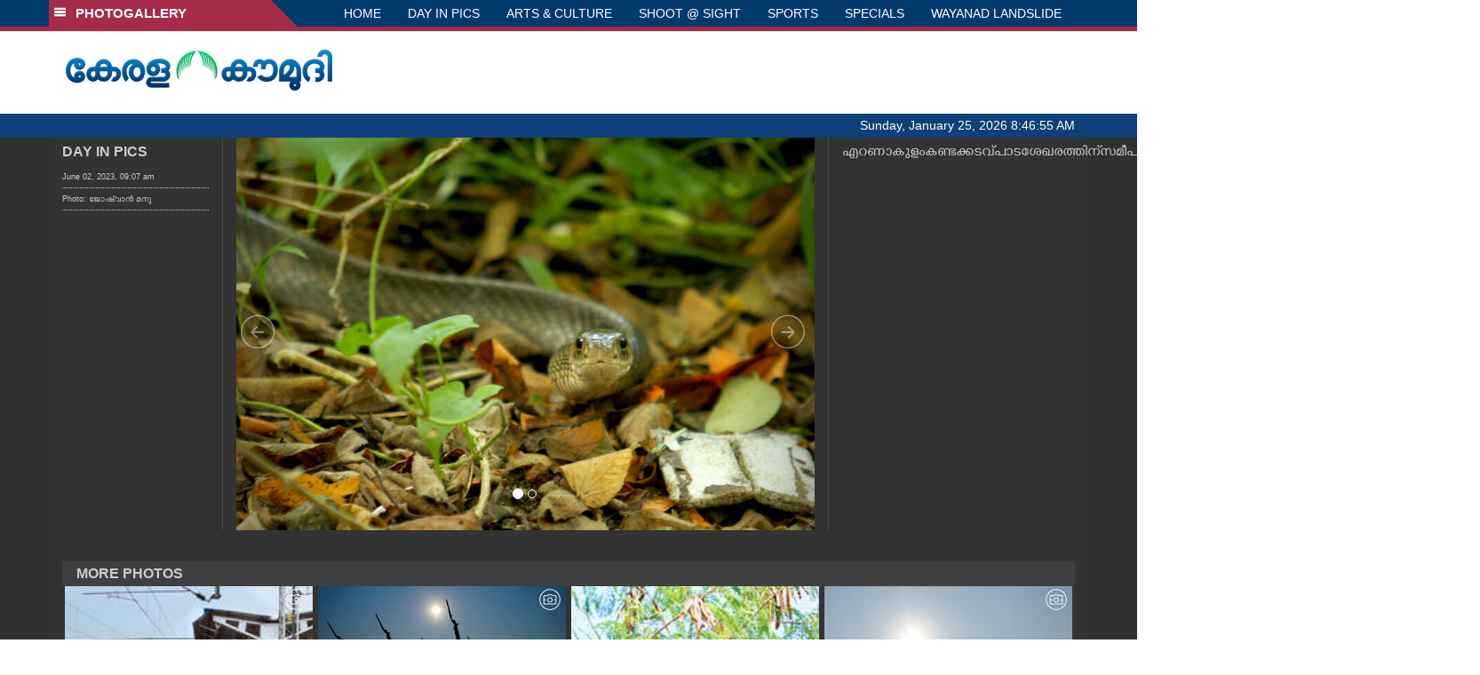

--- FILE ---
content_type: text/html; charset=utf-8
request_url: https://www.google.com/recaptcha/api2/aframe
body_size: 252
content:
<!DOCTYPE HTML><html><head><meta http-equiv="content-type" content="text/html; charset=UTF-8"></head><body><script nonce="jsfKWG0hJzw-_SCl1RK5Vw">/** Anti-fraud and anti-abuse applications only. See google.com/recaptcha */ try{var clients={'sodar':'https://pagead2.googlesyndication.com/pagead/sodar?'};window.addEventListener("message",function(a){try{if(a.source===window.parent){var b=JSON.parse(a.data);var c=clients[b['id']];if(c){var d=document.createElement('img');d.src=c+b['params']+'&rc='+(localStorage.getItem("rc::a")?sessionStorage.getItem("rc::b"):"");window.document.body.appendChild(d);sessionStorage.setItem("rc::e",parseInt(sessionStorage.getItem("rc::e")||0)+1);localStorage.setItem("rc::h",'1769330813867');}}}catch(b){}});window.parent.postMessage("_grecaptcha_ready", "*");}catch(b){}</script></body></html>